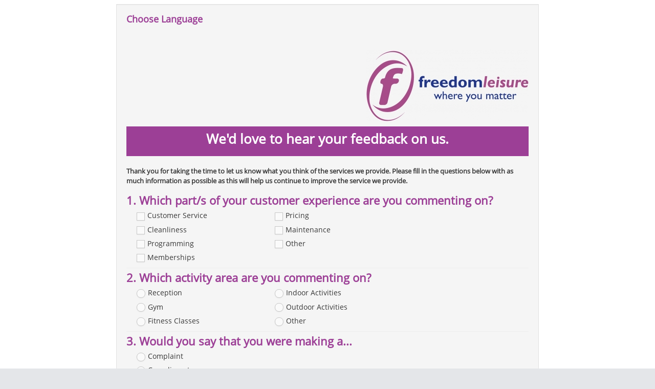

--- FILE ---
content_type: text/html
request_url: https://www.efocus-net.com/template/comment_card.php?request=25sNjZedyfgjJSAofX+Tq1kMdPAu0MCU95Ge8cI3IhM=
body_size: 40409
content:
<!DOCTYPE html>
<html lang="en">
<meta http-equiv="X-UA-Compatible" content="IE=edge">
<meta name="viewport" content="width=device-width, initial-scale=1.0">
<head>

	
	<meta charset="utf-8" />
	<title>YSTRADGYNLAIS SPORTS CENTRE</title>
	<meta http-equiv="X-UA-Compatible" content="IE=edge">
	<title>E-focus</title>
	<meta name="description" content="4Global">
	<meta name="author" content="1190">
	<meta name="viewport" content="width=device-width, initial-scale=1.0" />
	<!-- basic styles -->
	<link href="../assets/css/bootstrap.min.css" rel="stylesheet" />
	<link href="../assets/css/bootstrap-datetimepicker.min_.css" rel="stylesheet" media="screen">
	<link rel="stylesheet" href="../assets/css/font-awesome.min.css" />
	<link rel="stylesheet" type="text/css" href="../assets/css/select2.css">
	<link rel="stylesheet" type="text/css" href="../assets/css/custom.css">
<!--[if IE 7]>
		  <link rel="stylesheet" href="../assets/css/font-awesome-ie7.min.css" />
		<![endif]-->
		<!-- page specific plugin styles -->
		<link rel="stylesheet" href="../assets/css/jquery-ui-1.10.3.custom.min.css" />
		<!-- fonts -->
		<link rel="stylesheet" href="../assets/css/ace-fonts.css" />
		<!-- ace styles -->
		<!--[if !IE]><!-->
		<link rel="stylesheet" href="../assets/css/ace.min.css" />
		<!--<![endif]-->
		<link rel="stylesheet" href="../assets/css/ace-rtl.min.css" />
		<link rel="stylesheet" href="../assets/css/ace-skins.min.css" />

<!--[if lte IE 8]>
		  <link rel="stylesheet" href="../assets/css/ace-ie.min.css" />
		<![endif]-->
		<!-- inline styles related to this page -->
		<!-- ace settings handler -->
		<script src="../assets/js/ace-extra.min.js"></script>
		<!-- HTML5 shim and Respond.js IE8 support of HTML5 elements and media queries -->
<!--[if lt IE 9]>
		<script src="../assets/js/html5shiv.js"></script>
		<script src="../assets/js/respond.min.js"></script>
	<![endif]-->
	<style>
	.alert-color {
		color: #FFF;
		background-color: #9c3f96;
		border-color: #9c3f96;
		padding: 5px;
	}

	hr {
		margin-top: 0px;
		margin-bottom: 0px;
	}

	h3 {
		font-weight: bold;
		color: #9c3f96		!
		important;
	}
	h4 {
		font-weight: bold;
		color: #9c3f96		!
		important;
	}

	h2 {
		font-weight: bold;
		text-align: center;
		vertical-align: middle;
	}

	.row .condensed {
		margin-top: -20px;
	}

	.btn-warning,.btn-warning:focus {
		border-color: #9c3f96! important;
		background-color: #9c3f96!
		important;
	}

	.btn-warning:hover { 		background-color: #882b82!
		important;
	}
	.modal_loading {
		display: none;
		position: fixed;
		z-index: 1000;
		top: 0;
		left: 0;
		height: 100%;
		width: 100%;
		background: rgba(255, 255, 255, .8) url('../assets/img/ajax-loader.gif') 50%
		50% no-repeat;
		opacity: 0.80;
		-ms-filter: progid:DXImageTransform.Microsoft.Alpha(Opacity=80);
		overflow: hidden;
	}

	.goog-logo-link {
		display:none !important;
	} 

	.goog-te-gadget{
		color: transparent !important;
	}
</style>
</head>
<body>
	<div class="main-container" id="main-container">
		<script type="text/javascript">
			try{ace.settings.check('main-container' , 'fixed')}catch(e){}
		</script>
		<div class="main-container-inner">
			<div class="main-content" style="margin-left: 0px;">
				<div class="page-content">
					<div class="row">
						<div class="col-xs-12">
							<!-- PAGE CONTENT BEGINS -->
							<div class="row">
								<div class="col-xs-12 col-sm-12">
									<div class="col-md-offset-2 col-md-8 well">
										<div style="margin-bottom: 50px;">
											<h4><span id="translate_language">Choose Language </span></h4>
											<select class="col-xs-12 col-sm-12 col-md-3 col-lg-3" id="slct_language" name="slct_language" style="display: none;">
												<option  value='af'>Afrikaans</option><option  value='sq'>Albanian</option><option  value='ar'>Arabic</option><option  value='hy'>Armenian</option><option  value='az'>Azerbaijani</option><option  value='eu'>Basque</option><option  value='be'>Belarusian</option><option  value='bn'>Bengali</option><option  value='bs'>Bosnian</option><option  value='bg'>Bulgarian</option><option  value='ca'>Catalan</option><option  value='ceb'>Cebuano</option><option  value='ny'>Chichewa</option><option  value='zh-CN'>Chinese Simplified</option><option  value='zh-TW'>Chinese Traditional</option><option  value='hr'>Croatian</option><option  value='cs'>Czech</option><option  value='da'>Danish</option><option  value='nl'>Dutch</option><option selected value='en'>English</option><option  value='eo'>Esperanto</option><option  value='et'>Estonian</option><option  value='tl'>Filipino</option><option  value='fi'>Finnish</option><option  value='fr'>French</option><option  value='gl'>Galician</option><option  value='ka'>Georgian</option><option  value='de'>German</option><option  value='el'>Greek</option><option  value='gu'>Gujarati</option><option  value='ht'>Haitian Creole</option><option  value='ha'>Hausa</option><option  value='iw'>Hebrew</option><option  value='hi'>Hindi</option><option  value='hmn'>Hmong</option><option  value='hu'>Hungarian</option><option  value='is'>Icelandic</option><option  value='ig'>Igbo</option><option  value='id'>Indonesian</option><option  value='ga'>Irish</option><option  value='it'>Italian</option><option  value='ja'>Japanese</option><option  value='jw'>Javanese</option><option  value='kn'>Kannada</option><option  value='kk'>Kazakh</option><option  value='km'>Khmer</option><option  value='ko'>Korean</option><option  value='lo'>Lao</option><option  value='la'>Latin</option><option  value='lv'>Latvian</option><option  value='lt'>Lithuanian</option><option  value='mk'>Macedonian</option><option  value='mg'>Malagasy</option><option  value='ms'>Malay</option><option  value='ml'>Malayalam</option><option  value='mt'>Maltese</option><option  value='mi'>Maori</option><option  value='mr'>Marathi</option><option  value='mn'>Mongolian</option><option  value='my'>Myanmar (Burmese)</option><option  value='ne'>Nepali</option><option  value='no'>Norwegian</option><option  value='fa'>Persian</option><option  value='pl'>Polish</option><option  value='pt'>Portuguese</option><option  value='ma'>Punjabi</option><option  value='ro'>Romanian</option><option  value='ru'>Russian</option><option  value='sr'>Serbian</option><option  value='st'>Sesotho</option><option  value='si'>Sinhala</option><option  value='sk'>Slovak</option><option  value='sl'>Slovenian</option><option  value='so'>Somali</option><option  value='es'>Spanish</option><option  value='su'>Sudanese</option><option  value='sw'>Swahili</option><option  value='sv'>Swedish</option><option  value='tg'>Tajik</option><option  value='ta'>Tamil</option><option  value='te'>Telugu</option><option  value='th'>Thai</option><option  value='tr'>Turkish</option><option  value='uk'>Ukrainian</option><option  value='ur'>Urdu</option><option  value='uz'>Uzbek</option><option  value='vi'>Vietnamese</option><option  value='cy'>Welsh</option><option  value='yi'>Yiddish</option><option  value='yo'>Yoruba</option><option  value='zu'>Zulu</option>
											</select>
										</div>
										<p style="text-align:right; vertical-align:middle;border-top: 0px;"><img src="../logos/233.png"></p>										<div class="alert alert-block alert-color">
											<h2 id="top_message">We'd love to hear your feedback on us.</h2>
										</div>

										<form id="comment_card_form" method="post" action="comment_card_success.php?kiosk">
											<p id="header_message">
												<b>Thank you for taking the time to let us know what you think of the services we provide. Please fill in the questions below with as much information as possible as this will help us continue to improve the service we provide.</b>
											</p>
											<h3>1. <span id="type1_question">Which part/s of your customer experience are you commenting on?</span></h3><div class="row condensed"><div id="type1_left" class="col-xs-10 col-sm-4"><div class="checkbox"><label><input name="1[]" value="Customer Service" type="checkbox" class="ace"/><span class="lbl"> Customer Service</span></label></div><div class="checkbox"><label><input name="1[]" value="Cleanliness" type="checkbox" class="ace"/><span class="lbl"> Cleanliness</span></label></div><div class="checkbox"><label><input name="1[]" value="Programming" type="checkbox" class="ace"/><span class="lbl"> Programming</span></label></div><div class="checkbox"><label><input name="1[]" value="Memberships" type="checkbox" class="ace"/><span class="lbl"> Memberships</span></label></div></div><div id="type1_right" class="col-xs-12 col-sm-4"><div class="checkbox"><label><input name="1[]" value="Pricing" type="checkbox" class="ace"/><span class="lbl"> Pricing</span></label></div><div class="checkbox"><label><input name="1[]" value="Maintenance" type="checkbox" class="ace"/><span class="lbl"> Maintenance</span></label></div><div class="checkbox"><label><input name="1[]" value="Other" type="checkbox" class="ace"/><span class="lbl"> Other</span></label></div></div></div><hr/><h3>2. <span id="type2_question">Which activity area are you commenting on?</span></h3><div class="row condensed"><div id="type2_left" class="col-xs-10 col-sm-4"><div class="radio"><label><input name="2" value="Reception" type="radio" class="ace"/><span class="lbl"> Reception</span></label></div><div class="radio"><label><input name="2" value=" Gym" type="radio" class="ace"/><span class="lbl">  Gym</span></label></div><div class="radio"><label><input name="2" value=" Fitness Classes" type="radio" class="ace"/><span class="lbl">  Fitness Classes</span></label></div></div><div id="type2_right" class="col-xs-12 col-sm-4"><div class="radio"><label><input name="2" value=" Indoor Activities" type="radio" class="ace"/><span class="lbl">  Indoor Activities</span></label></div><div class="radio"><label><input name="2" value=" Outdoor Activities" type="radio" class="ace"/><span class="lbl">  Outdoor Activities</span></label></div><div class="radio"><label><input name="2" value=" Other" type="radio" class="ace"/><span class="lbl">  Other</span></label></div></div></div><hr/><h3>3. <span id="type3_question">Would you say that you were making a...</span></h3><div class="row condensed"><div id="type3_left" class="col-xs-10 col-sm-4"><div class="radio"><label><input name="3" value="Complaint" type="radio" class="ace"/><span class="lbl"> Complaint</span></label></div><div class="radio"><label><input name="3" value="Compliment" type="radio" class="ace"/><span class="lbl"> Compliment</span></label></div><div class="radio"><label><input name="3" value="Comment/Suggestion" type="radio" class="ace"/><span class="lbl"> Comment/Suggestion</span></label></div></div></div><hr/><h3>4. <span id="type4_question">What would you like to tell us?</span></h3><div class="form-group"><textarea name="4" rows="5" class="form-control limited" style="resize:none" maxlength="2500"></textarea></div><hr style="margin-top:20px;"/><h3>5. <span id="type4_question282">Date and Time of visit</span></h3><div class="row condensed"><div id="type282_left" class="col-xs-10 col-sm-4"><div class="radio"><label><input checked name="6" value="Not Known" type="radio" class="ace"/><span class="lbl"> Not Known</span></label></div><div class="radio"><label><input  name="6" value="Morning" type="radio" class="ace"/><span class="lbl"> Morning</span></label></div>							<div id="datetimepicker1" class="input-append radio">
								<div class="input-group">
									<span class="input-group-addon"><span class="add-on"><i class="icon-calendar" style="cursor:pointer;"></i></span></span>
									<input data-format="dd-MM-yyyy" name="start_date1" type="text" value="25-01-2026" class="col-xs-12 col-sm-12">
								</div>
							</div>
							<div class="radio"><label><input  name="6" value="Afternoon" type="radio" class="ace"/><span class="lbl"> Afternoon</span></label></div>							<div id="datetimepicker2" class="input-append radio">
								<div class="input-group">
									<span class="input-group-addon"><span class="add-on"><i class="icon-calendar" style="cursor:pointer;"></i></span></span>
									<input data-format="dd-MM-yyyy" name="start_date2" type="text" value="25-01-2026" class="col-xs-12 col-sm-12">
								</div>
							</div>
							<div class="radio"><label><input  name="6" value="Evening" type="radio" class="ace"/><span class="lbl"> Evening</span></label></div>							<div id="datetimepicker3" class="input-append radio">
								<div class="input-group">
									<span class="input-group-addon"><span class="add-on"><i class="icon-calendar" style="cursor:pointer;"></i></span></span>
									<input data-format="dd-MM-yyyy" name="start_date3" type="text" value="25-01-2026" class="col-xs-12 col-sm-12">
								</div>
							</div>
							<div class="radio"><label><input  name="6" value="N/A" type="radio" class="ace"/><span class="lbl"> N/A</span></label></div></div></div><hr/>		
											<div id="contactDetails">
												<h3>Contact Details</h3>
												<label>We would really like to respond to you about this comment. If you are happy for us to do so please give us your contact details below.&nbsp;&nbsp;&nbsp;</label>
											</div>
											<p>
												<input id="respond_yes" name="respond" value="yes" type="radio" class="ace" /> <span class="lbl" id="translate_yes"> Yes&nbsp;&nbsp;</span> <input id="respond_no" name="respond" value="no" type="radio" class="ace" /> <span class="lbl" id="translate_no"> No</span>
											</p>

											<br> <label id="translate_ifyes">If 'Yes' how would you like to be contacted?&nbsp;&nbsp;&nbsp;</label>
											<p>
												<input id="contact_phone" name="contact" value="phone" type="radio" class="ace" disabled /> <span class="lbl" id="translate_phone"> Phone&nbsp;&nbsp;</span> 
												<input id="contact_email" name="contact" value="email" type="radio" class="ace" disabled /> <span class="lbl" id="translate_email"> Email&nbsp;&nbsp;</span>
																									<input id="contact_letter" name="contact" value="letter" type="radio" class="ace" disabled /> <span class="lbl" id="translate_letter"> Letter</span>
																									</p>
												<br> <label id="translate_confirm">Please confirm your name and the best telephone number or email address to contact you on.</label>
												<div class="form-horizontal">
													<div class="form-group">
														<label class="col-sm-3" for="name" id="translate_name"> Name: </label>
														<div class="col-sm-9">
															<div class="clearfix">
																<input id="name" type="text" name="name" placeholder="Name" class="col-xs-12 col-sm-12" disabled />
															</div>
														</div>
													</div>
													<div class="form-group">
														<label class="col-sm-3" for="surname" id="translate_surname"> Surname: </label>
														<div class="col-sm-9">
															<div class="clearfix">
																<input id="surname" type="text" name="surname" placeholder="Surname" class="col-xs-12 col-sm-12" disabled />
															</div>
														</div>
													</div>
													<div class="form-group">
														<label class="col-sm-3" for="phone" id="translate_phonenumber"> Telephone number:</label>
														<div class="col-sm-9">
															<div class="clearfix">
																<input id="phone" type="text" name="phone" placeholder="Telephone number" class="col-xs-12 col-sm-12" disabled />
															</div>
														</div>
													</div>
													<div class="form-group">
														<label class="col-sm-3" for="email" id="translate_emailaddress"> Email Address:</label>
														<div class="col-sm-9">
															<div class="clearfix">
																<input id="email" type="text" name="email" placeholder="Email Address" class="col-xs-12 col-sm-12" disabled />
															</div>
														</div>
													</div>

																											<div class="form-group">
															<label class="col-sm-3" for="member_id" id="translate_membershipnumber">
															Membership number
															:
															</label>
															<div class="col-sm-9">
																<div class="clearfix">
																	<input id="member_id" type="text" name="member_id" placeholder="This can be found on your membership card" class="col-xs-12 col-sm-12" disabled />
																</div>
															</div>
														</div>
														<div class="form-group">
															<label class="col-sm-3" for="member_id" id="translate_address">
															Address
															:</label>
															<div class="col-sm-9">
																<div class="clearfix">
																	<textarea id="address" name="address" rows="" cols="" placeholder="Address" class="col-xs-12 col-sm-12" style="width: 100%; height: 100%;" disabled></textarea>
																</div>
															</div>
														</div>
																											<hr>
													<div class="form-group">
														<div class="col-sm-12">
															<div class="clearfix" id="translate_ps">* Please note your contact details and any information you give us will only be used for contacting you about your comment and will not be passed on to any other third party.</div>
														</div>
													</div>
													<input id="geo_details" type="text" name="geo_details" hidden="hidden" />
													<button id="bootbox_confirm" class="btn btn-block btn-warning btn-lg">
														<i class="icon-save bigger-125"></i> <span id="translate_submit">Submit</span>
													</button>
																									</div>
											</form>
										</div>
									</div>

								</div>
								<!-- PAGE CONTENT ENDS -->
							</div>
							<!-- /.col -->
						</div>
						<!-- /.row -->
					</div>
					<!-- /.page-content -->
				</div>
				<!-- /.main-content -->
			</div>
			<!-- /.main-container-inner -->
			<!--[if !IE]><!-->
			<a href="#" id="btn-scroll-up" class="btn-scroll-up btn btn-sm btn-inverse"> <i class="icon-double-angle-up icon-only bigger-110"></i>
			</a>
			<div class="modal_loading"></div>
			<!--<![endif]-->
		</div>
		<!-- /.main-container -->
		<!-- basic scripts -->
		<!--[if !IE]> -->
		<script type="text/javascript">
			window.jQuery || document.write("<script src='../assets/js/jquery-2.0.3.min.js'>"+"<"+"/script>");
		</script>
		<!-- <![endif]-->
	<!--[if IE]>
<script type="text/javascript">
 window.jQuery || document.write("<script src='../assets/js/jquery-1.10.2.min.js'>"+"<"+"/script>");
</script>
<![endif]-->
<script type="text/javascript">
	if("ontouchend" in document) document.write("<script src='../assets/js/jquery.mobile.custom.min.js'>"+"<"+"/script>");
</script>
<script src="../assets/js/bootstrap.min.js"></script>
<!-- page specific plugin scripts -->
	<!--[if lte IE 8]>
		  <script src="../assets/js/excanvas.min.js"></script>
		<![endif]-->
		<script src="../assets/js/jquery-ui-1.10.3.custom.min.js"></script>
		<script src="../assets/js/jquery.ui.touch-punch.min.js"></script>
		<script src="../assets/js/jquery.inputlimiter.1.3.1.min.js"></script>
		<script src="../assets/js/bootbox.min.js"></script>
		<!-- ace scripts -->
		<script src="../assets/js/ace-elements.min.js"></script>
		<script src="../assets/js/ace.min.js"></script>

		<script src="../assets/js/bootstrap-datetimepicker.min_.js"></script>
		<script src="../assets/js/select2.min.js" type="text/javascript"></script>
		<script>
			function googleTranslateElementInit() {
				  new google.translate.TranslateElement({
				    // here is where you change the language
				    pageLanguage: 'en'
				  }, 'translate_language');
				}
		</script>
		<script src="//translate.google.com/translate_a/element.js?cb=googleTranslateElementInit"></script>
		<!-- inline scripts related to this page -->
		<script type="text/javascript">


			function httpGet(theUrl, divName)
			{	
				var xmlHttp = new XMLHttpRequest();
				    xmlHttp.open( "GET", theUrl, false ); // false for synchronous request
				    xmlHttp.send( null );
				    var responseDecoded = JSON.parse(xmlHttp.responseText);
				    document.getElementById(divName).innerHTML = responseDecoded['data']['translations'][0]['translatedText'];
				    // $('.modal_loading').hide();
				    // return xmlHttp.responseText;
				}

				


				$('#slct_language').select2().on("change", function(e) {





					if ($('#translate_language').length > 0) {

						var url = 'https://www.googleapis.com/language/translate/v2?key=AIzaSyBQkz6kq1tZjgK2AuEyPB6tEE3G6Qv1gJk&q='+document.getElementById("translate_language").innerHTML+'&target='+e.val;
						httpGet(url, 'translate_language');
					}
					if ($('#top_message').length > 0) {
						//translate.google.com/translate_a/element.js?cb=googleTranslateElementInit
						var url = 'https://www.googleapis.com/language/translate/v2?key=AIzaSyBQkz6kq1tZjgK2AuEyPB6tEE3G6Qv1gJk&q='+document.getElementById("top_message").innerHTML+'&target='+e.val;
						httpGet(url, 'top_message');
					}
					if ($('#header_message').length > 0) {
						var url = 'https://www.googleapis.com/language/translate/v2?key=AIzaSyBQkz6kq1tZjgK2AuEyPB6tEE3G6Qv1gJk&q='+document.getElementById("header_message").innerHTML+'&target='+e.val;
						httpGet(url, 'header_message');
					}
					if ($('#type1_left').length > 0) {
						var url = 'https://www.googleapis.com/language/translate/v2?key=AIzaSyBQkz6kq1tZjgK2AuEyPB6tEE3G6Qv1gJk&q='+document.getElementById("type1_left").innerHTML+'&target='+e.val;
						httpGet(url, 'type1_left');
					}
					if ($('#type1_right').length > 0) {
						var url = 'https://www.googleapis.com/language/translate/v2?key=AIzaSyBQkz6kq1tZjgK2AuEyPB6tEE3G6Qv1gJk&q='+document.getElementById("type1_right").innerHTML+'&target='+e.val;
						httpGet(url, 'type1_right');
					}	
					if ($('#type1_question').length > 0) {
						var url = 'https://www.googleapis.com/language/translate/v2?key=AIzaSyBQkz6kq1tZjgK2AuEyPB6tEE3G6Qv1gJk&q='+document.getElementById("type1_question").innerHTML+'&target='+e.val;
						httpGet(url, 'type1_question');
					}	
					if ($('#type2_question').length > 0) {
						var url = 'https://www.googleapis.com/language/translate/v2?key=AIzaSyBQkz6kq1tZjgK2AuEyPB6tEE3G6Qv1gJk&q='+document.getElementById("type2_question").innerHTML+'&target='+e.val;
						httpGet(url, 'type2_question');
					}
					if ($('#type2_left').length > 0) {
						var url = 'https://www.googleapis.com/language/translate/v2?key=AIzaSyBQkz6kq1tZjgK2AuEyPB6tEE3G6Qv1gJk&q='+document.getElementById("type2_left").innerHTML+'&target='+e.val;
						httpGet(url, 'type2_left');
					}
					if ($('#type2_right').length > 0) {
						var url = 'https://www.googleapis.com/language/translate/v2?key=AIzaSyBQkz6kq1tZjgK2AuEyPB6tEE3G6Qv1gJk&q='+document.getElementById("type2_right").innerHTML+'&target='+e.val;
						httpGet(url, 'type2_right');
					}
					if ($('#type3_left').length > 0) {
						var url = 'https://www.googleapis.com/language/translate/v2?key=AIzaSyBQkz6kq1tZjgK2AuEyPB6tEE3G6Qv1gJk&q='+document.getElementById("type3_left").innerHTML+'&target='+e.val;
						httpGet(url, 'type3_left');
					}
					if ($('#type3_right').length > 0) {
						var url = 'https://www.googleapis.com/language/translate/v2?key=AIzaSyBQkz6kq1tZjgK2AuEyPB6tEE3G6Qv1gJk&q='+document.getElementById("type3_right").innerHTML+'&target='+e.val;
						httpGet(url, 'type3_right');					
					}
					if ($('#type3_question').length > 0) {
						var url = 'https://www.googleapis.com/language/translate/v2?key=AIzaSyBQkz6kq1tZjgK2AuEyPB6tEE3G6Qv1gJk&q='+document.getElementById("type3_question").innerHTML+'&target='+e.val;
						httpGet(url, 'type3_question');
					}

					if ($('#type4_question').length > 0) {
						var url = 'https://www.googleapis.com/language/translate/v2?key=AIzaSyBQkz6kq1tZjgK2AuEyPB6tEE3G6Qv1gJk&q='+document.getElementById("type4_question").innerHTML+'&target='+e.val;
						httpGet(url, 'type4_question');
					}
					if ($('#type4_question282').length > 0) {
						var url = 'https://www.googleapis.com/language/translate/v2?key=AIzaSyBQkz6kq1tZjgK2AuEyPB6tEE3G6Qv1gJk&q='+document.getElementById("type4_question282").innerHTML+'&target='+e.val;
						httpGet(url, 'type4_question282');
					}

					if ($('#type282_left').length > 0) {
						var url = 'https://www.googleapis.com/language/translate/v2?key=AIzaSyBQkz6kq1tZjgK2AuEyPB6tEE3G6Qv1gJk&q='+document.getElementById("type282_left").innerHTML+'&target='+e.val;
						httpGet(url, 'type282_left');
					}
					if ($('#type282_right').length > 0) {
						var url = 'https://www.googleapis.com/language/translate/v2?key=AIzaSyBQkz6kq1tZjgK2AuEyPB6tEE3G6Qv1gJk&q='+document.getElementById("type282_right").innerHTML+'&target='+e.val;
						httpGet(url, 'type282_right');
					}
					if ($('#type5_question').length > 0) {
						var url = 'https://www.googleapis.com/language/translate/v2?key=AIzaSyBQkz6kq1tZjgK2AuEyPB6tEE3G6Qv1gJk&q='+document.getElementById("type5_question").innerHTML+'&target='+e.val;
						httpGet(url, 'type5_question');
					}

					if ($('#type1star_left').length > 0) {
						var url = 'https://www.googleapis.com/language/translate/v2?key=AIzaSyBQkz6kq1tZjgK2AuEyPB6tEE3G6Qv1gJk&q='+document.getElementById("type1star_left").innerHTML+'&target='+e.val;
						httpGet(url, 'type1star_left');
					}
					if ($('#type1star_right').length > 0) {
						var url = 'https://www.googleapis.com/language/translate/v2?key=AIzaSyBQkz6kq1tZjgK2AuEyPB6tEE3G6Qv1gJk&q='+document.getElementById("type1star_right").innerHTML+'&target='+e.val;
						httpGet(url, 'type1star_right');
					}

					if ($('#type2star_left').length > 0) {
						var url = 'https://www.googleapis.com/language/translate/v2?key=AIzaSyBQkz6kq1tZjgK2AuEyPB6tEE3G6Qv1gJk&q='+document.getElementById("type2star_left").innerHTML+'&target='+e.val;
						httpGet(url, 'type2star_left');
					}
					if ($('#type2star_right').length > 0) {
						var url = 'https://www.googleapis.com/language/translate/v2?key=AIzaSyBQkz6kq1tZjgK2AuEyPB6tEE3G6Qv1gJk&q='+document.getElementById("type2star_right").innerHTML+'&target='+e.val;
						httpGet(url, 'type2star_right');
					}
					if ($('#contactDetails').length > 0) {
						var url = 'https://www.googleapis.com/language/translate/v2?key=AIzaSyBQkz6kq1tZjgK2AuEyPB6tEE3G6Qv1gJk&q='+document.getElementById("contactDetails").innerHTML+'&target='+e.val;
						httpGet(url, 'contactDetails');
					}
					if ($('#translate_yes').length > 0) {
						var url = 'https://www.googleapis.com/language/translate/v2?key=AIzaSyBQkz6kq1tZjgK2AuEyPB6tEE3G6Qv1gJk&q='+document.getElementById("translate_yes").innerHTML+'&target='+e.val;
						httpGet(url, 'translate_yes');
					}
					if ($('#translate_no').length > 0) {
						var url = 'https://www.googleapis.com/language/translate/v2?key=AIzaSyBQkz6kq1tZjgK2AuEyPB6tEE3G6Qv1gJk&q='+document.getElementById("translate_no").innerHTML+'&target='+e.val;
						httpGet(url, 'translate_no');
					}
					if ($('#translate_ifyes').length > 0) {
						var url = 'https://www.googleapis.com/language/translate/v2?key=AIzaSyBQkz6kq1tZjgK2AuEyPB6tEE3G6Qv1gJk&q='+document.getElementById("translate_ifyes").innerHTML+'&target='+e.val;
						httpGet(url, 'translate_ifyes');
					}
					if ($('#translate_phone').length > 0) {
						var url = 'https://www.googleapis.com/language/translate/v2?key=AIzaSyBQkz6kq1tZjgK2AuEyPB6tEE3G6Qv1gJk&q='+document.getElementById("translate_phone").innerHTML+'&target='+e.val;
						httpGet(url, 'translate_phone');
					}
					if ($('#translate_email').length > 0) {
						var url = 'https://www.googleapis.com/language/translate/v2?key=AIzaSyBQkz6kq1tZjgK2AuEyPB6tEE3G6Qv1gJk&q='+document.getElementById("translate_email").innerHTML+'&target='+e.val;
						httpGet(url, 'translate_email');
					}
					if ($('#translate_letter').length > 0) {
						var url = 'https://www.googleapis.com/language/translate/v2?key=AIzaSyBQkz6kq1tZjgK2AuEyPB6tEE3G6Qv1gJk&q='+document.getElementById("translate_letter").innerHTML+'&target='+e.val;
						httpGet(url, 'translate_letter');
					}
					if ($('#translate_confirm').length > 0) {
						var url = 'https://www.googleapis.com/language/translate/v2?key=AIzaSyBQkz6kq1tZjgK2AuEyPB6tEE3G6Qv1gJk&q='+document.getElementById("translate_confirm").innerHTML+'&target='+e.val;
						httpGet(url, 'translate_confirm');
					}

					if ($('#translate_name').length > 0) {
						var url = 'https://www.googleapis.com/language/translate/v2?key=AIzaSyBQkz6kq1tZjgK2AuEyPB6tEE3G6Qv1gJk&q='+document.getElementById("translate_name").innerHTML+'&target='+e.val;
						httpGet(url, 'translate_name');
					}

					if ($('#translate_surname').length > 0) {
						var url = 'https://www.googleapis.com/language/translate/v2?key=AIzaSyBQkz6kq1tZjgK2AuEyPB6tEE3G6Qv1gJk&q='+document.getElementById("translate_surname").innerHTML+'&target='+e.val;
						httpGet(url, 'translate_surname');
					}
					if ($('#translate_phonenumber').length > 0) {
						var url = 'https://www.googleapis.com/language/translate/v2?key=AIzaSyBQkz6kq1tZjgK2AuEyPB6tEE3G6Qv1gJk&q='+document.getElementById("translate_phonenumber").innerHTML+'&target='+e.val;
						httpGet(url, 'translate_phonenumber');
					}
					if ($('#translate_emailaddress').length > 0) {
						var url = 'https://www.googleapis.com/language/translate/v2?key=AIzaSyBQkz6kq1tZjgK2AuEyPB6tEE3G6Qv1gJk&q='+document.getElementById("translate_emailaddress").innerHTML+'&target='+e.val;
						httpGet(url, 'translate_emailaddress');
					}
					if ($('#translate_membershipnumber').length > 0) {
						var url = 'https://www.googleapis.com/language/translate/v2?key=AIzaSyBQkz6kq1tZjgK2AuEyPB6tEE3G6Qv1gJk&q='+document.getElementById("translate_membershipnumber").innerHTML+'&target='+e.val;
						httpGet(url, 'translate_membershipnumber');
					}
					if ($('#translate_address').length > 0) {
						var url = 'https://www.googleapis.com/language/translate/v2?key=AIzaSyBQkz6kq1tZjgK2AuEyPB6tEE3G6Qv1gJk&q='+document.getElementById("translate_address").innerHTML+'&target='+e.val;
						httpGet(url, 'translate_address');
					}
					if ($('#translate_ps').length > 0) {
						var url = 'https://www.googleapis.com/language/translate/v2?key=AIzaSyBQkz6kq1tZjgK2AuEyPB6tEE3G6Qv1gJk&q='+document.getElementById("translate_ps").innerHTML+'&target='+e.val;
						httpGet(url, 'translate_ps');
					}
					if ($('#translate_submit').length > 0) {
						var url = 'https://www.googleapis.com/language/translate/v2?key=AIzaSyBQkz6kq1tZjgK2AuEyPB6tEE3G6Qv1gJk&q='+document.getElementById("translate_submit").innerHTML+'&target='+e.val;
						httpGet(url, 'translate_submit');
					}					
					
						// $('.modal_loading').hide();

					});

				</script>
				<script type="text/javascript">

					var idleTime = 0;
					var isKiosk = 'n/a';
					$(document).ready(function () {

						var idleInterval = setInterval(timerIncrement, 60000);

						$(this).mousemove(function (e) {
							idleTime = 0;
						});
						$(this).keypress(function (e) {
							idleTime = 0;
						});

					});

					function timerIncrement() {
						idleTime = idleTime + 1;
						if (idleTime > 4) {
							window.scrollTo(0,0);
							window.location.reload();
						}
					}

					var currentUrl = document.referrer;

					$.ajax({ 
						type: 'POST',
						url: 'func_comment_card.php',
						data : 
						{
							'url'						: currentUrl,
							'ajax_action'				: 'ifkiosk'
						},
						success: function(msg)
						{
							isKiosk = msg;
						}
					});

					$("#datetimepicker1").datetimepicker({
						pickTime: false
					});

					$("#datetimepicker2").datetimepicker({
						pickTime: false
					});

					$("#datetimepicker3").datetimepicker({
						pickTime: false
					});



					$("#datetimepicker1").hide();
					$("#datetimepicker2").hide();
					$("#datetimepicker3").hide();

					$('input[type=radio][name=6]').change(function() {
						if (this.value == 'Morning') 
						{
							$("#datetimepicker1").show('fast');
							$("#datetimepicker2").hide('fast');
							$("#datetimepicker3").hide('fast');	
						}
						else if (this.value == 'Afternoon') {
							$("#datetimepicker1").hide('fast');
							$("#datetimepicker2").show('fast');
							$("#datetimepicker3").hide('fast');
						}
						else if (this.value == 'Evening') {
							$("#datetimepicker1").hide('fast');
							$("#datetimepicker2").hide('fast');
							$("#datetimepicker3").show('fast');
						}
						else
						{
							$("#datetimepicker1").hide('fast');
							$("#datetimepicker2").hide('fast');
							$("#datetimepicker3").hide('fast');
						}
					});

			//function
			var audioElement = document.createElement('audio');
			audioElement.setAttribute('src', '../assets/media/get_lucky.mp3');
        	//audioElement.setAttribute('autoplay', 'autoplay');
        	//$.get();
        	var text = '';
        	$(document).keypress(function(e)
        	{
        		var s = String.fromCharCode(e.which);
        		text = text + s;
        		if(text == '1190')
        		{
        			audioElement.play();
        			text = '';
        		}
        		if(text == 'end')
        		{
        			audioElement.pause();
        			text = '';
        		}
        	});		
        	function IsEmail(email) 
        	{
        		var regex = /^([a-zA-Z0-9_.+-])+\@(([a-zA-Z0-9-])+\.)+([a-zA-Z0-9]{2,4})+$/;
        		return regex.test(email);
        	}
        	jQuery(function($) {
        		$('#respond_yes').click(function() 
        		{
        			if($('#respond_yes').is(':checked')) 
        			{ 
        				$("#contact_phone").prop("disabled", false);
        				$("#contact_email").prop("disabled", false);
        				$("#contact_letter").prop("disabled", false);
        			}
        		});

        		$('#respond_no').click(function() 
        		{
        			if($('#respond_no').is(':checked')) 
        			{ 
        				$("#contact_phone").prop("disabled", true); 
        				$("#contact_email").prop("disabled", true);
        				$("#contact_letter").prop("disabled", true);
        				$("#name").prop("disabled", true); 
        				$("#surname").prop("disabled", true);
        				$("#phone").prop("disabled", true);
        				$("#email").prop("disabled", true);
        				$("#member_id").prop("disabled", true);
        				$("#address").prop("disabled", true);

        				$("#contact_phone").prop('checked', false); 
        				$("#contact_email").prop('checked', false);
        				$("#contact_letter").prop("checked", false);
        				$("#name").val(''); 
        				$("#surname").val('');
        				$("#phone").val('');
        				$("#email").val('');
        				$("#member_id").val('');
        				$("#address").val('');
        			}
        		});

        		$('#contact_phone').click(function() 
        		{
        			if($('#contact_phone').is(':checked')) 
        			{ 
        				$("#name").prop("disabled", false); 
        				$("#surname").prop("disabled", false);
        				$("#phone").prop("disabled", false);
        				$("#email").prop("disabled", false);
        				$("#member_id").prop("disabled", false);
        				$("#address").prop("disabled", false);
        			}
        		});

        		$('#contact_email').click(function() 
        		{
        			if($('#contact_email').is(':checked')) 
        			{ 
        				$("#name").prop("disabled", false); 
        				$("#surname").prop("disabled", false);
        				$("#phone").prop("disabled", false);
        				$("#email").prop("disabled", false);
        				$("#member_id").prop("disabled", false);
        				$("#address").prop("disabled", false);
        			}
        		});

        		$('#contact_letter').click(function() 
        		{
        			if($('#contact_letter').is(':checked')) 
        			{ 
        				$("#name").prop("disabled", false); 
        				$("#surname").prop("disabled", false);
        				$("#phone").prop("disabled", false);
        				$("#email").prop("disabled", false);
        				$("#member_id").prop("disabled", false);
        				$("#address").prop("disabled", false);
        			}
        		});

        		$('textarea.limited').inputlimiter({
        			remText: '%n character%s remaining...',
        			limitText: 'max allowed : %n.'
        		});

        		$("#bootbox_confirm").on(ace.click_event, function(e) 
        		{
        			// return;
					//SURVEY
					 
								if($('input[name="1[]"]:checked').serialize()=='')
								{
									bootbox.alert("You have to fill question number 1.");
									return false;
								}
								 
								if($('input[name="2"]:checked').serialize()=='')
								{
																		bootbox.alert("You have to fill question number 2.");
									return false;
								}
								 
								if($('input[name="3"]:checked').serialize()=='')
								{
																		bootbox.alert("You have to fill question number 3.");
									return false;
								}
								 
								if($('textarea[name="4"]').val()=='')
								{
									bootbox.alert("You have to fill question number 4.");
									return false;
								}
								
					//CONTACT DETAILS
					if($('input[name="respond"]:checked').serialize()=='')
					{
						bootbox.alert("Please tell us if you want to be contacted for your comment.");
						return false;
					}
					else if($('input[name="respond"]:checked').serialize().toString()=='respond=yes')
					{
						if($('input[name="contact"]:checked').serialize()=='')
						{
							bootbox.alert("Please tell us how you want to be contacted for your comment.");
							return false;
						}
					}
					
					if($('input[name="contact"]:checked').serialize().toString()=='contact=phone')
					{
													if($('#phone').val()=='')
							{
								bootbox.alert("Please enter your phone number.");
								return false;
							}
												}
					
					if($('input[name="contact"]:checked').serialize().toString()=='contact=email')
					{
						if($('#email').val()=='')
						{
							bootbox.alert("Please enter your email address.");
							return false;
						}
						if(!IsEmail($('#email').val()))
						{
							bootbox.alert("Please enter a valid email address.");
							return false;
						}
					}

					if($('input[name="contact"]:checked').serialize().toString()=='contact=letter')
					{
						if($('#address').val()=='')
						{
							bootbox.alert("Please enter your address.");
							return false;
						}
					}
					
					/*if($('input[name="contact"]:checked').serialize().toString()=='contact=member_id')
					{
						if($('#member_id').val()=='')
						{
							bootbox.alert("Please enter your member id address.");
							return false;
						}
					}*/

					e.preventDefault();
					bootbox.dialog({
						message: "<span class='bigger-110'>Do you want to submit your response?</span>",
						buttons: 			
						{
							"danger" :
							{
								"label" : "<i class='icon-remove'></i> No",
								"className" : "btn-sm btn-danger",
								"callback": function() 
								{
									//Example.show("none");
								}
							},
							"success" :
							{
								"label" : "<i class='icon-ok'></i> Yes",
								"className" : "btn-sm btn-success",
								"callback": function() 
								{
									
									$('#comment_card_form').submit();
								}
							}
						}
					});
				});

        	});
        </script>
    </body>
    </html>

--- FILE ---
content_type: text/css
request_url: https://www.efocus-net.com/assets/css/custom.css
body_size: 1107
content:
.modal_loading {
	display: none;
	position: fixed;
	z-index: 1000;
	top: 0;
	left: 0;
	height: 100%;
	width: 100%;
	background: rgba(255, 255, 255, .8) url('../img/ajax-loader.gif') 50%
	50% no-repeat;
	opacity: 0.80;
	-ms-filter: progid:DXImageTransform.Microsoft.Alpha(Opacity=80);
	overflow: hidden;
}

.table.table-borderless td, .table.table-borderless th 
{
	border: 0 !important;
}
.table.table-borderless 
{
	margin-bottom: 0px;
}

.text-uppercase {
	text-transform: uppercase;
}

.h3_custom
{
	font-size: 19px;
	margin-top: 18px;
	margin-bottom: 9px;
	font-family: "Open Sans",Arial,Helvetica,Sans-Serif;
	font-weight: 500;
	line-height: 1.1;
	color: inherit;
}

.table tbody tr.highlight td {
	background-color: black;
	color: white;
}
.blue_box {
	background: #006BA3;
	max-height: 31px;
	min-height: 31px;
}
.green_box {
	background: #00833F;
	max-height: 31px;
	min-height: 31px;
}
.red_box {
	background: #DB1A35;
	max-height: 31px;
	min-height: 31px;
}
.yellow_box {
	background: #FBC606;
	max-height: 31px;
	min-height: 31px;
}
